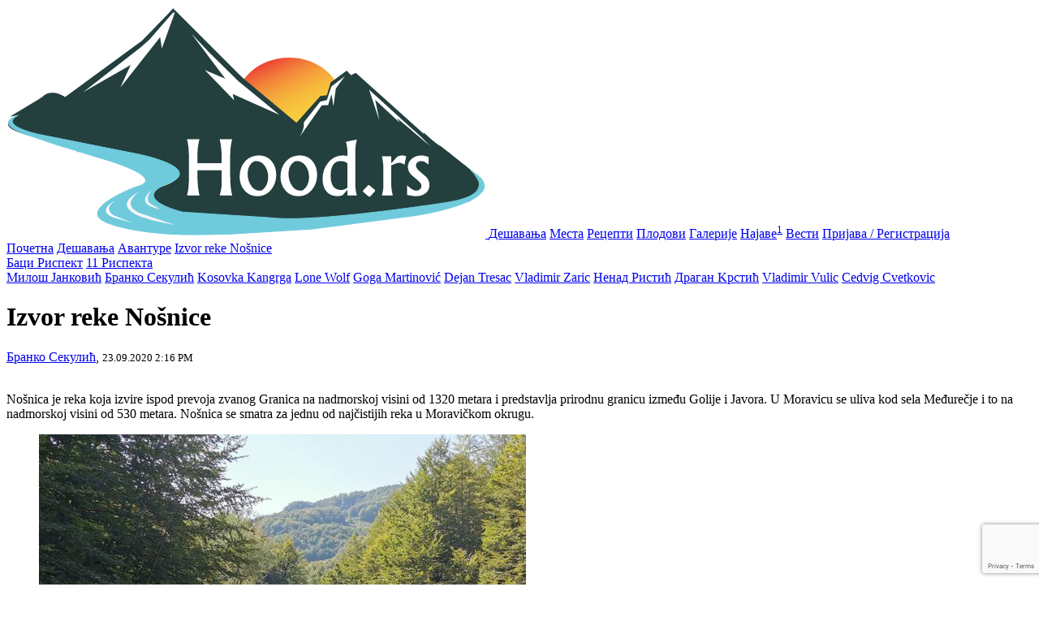

--- FILE ---
content_type: text/html; charset=utf-8
request_url: https://hood.rs/srb/action/124-izvor-reke-nosnice
body_size: 4651
content:
<!DOCTYPE html>
<html>
<head>
    
    <script async src="https://www.googletagmanager.com/gtag/js?id=UA-46630291-2"></script>
    <script>window.dataLayer=window.dataLayer||[];function gtag(){dataLayer.push(arguments);}gtag('js',new Date());gtag('config','UA-46630291-2');</script>


    <title>Hood.rs | Izvor reke Nošnice</title>

    <meta charset="utf-8" />
<meta name="viewport" content="width=device-width, initial-scale=1">

<link rel="manifest" href="/manifest.json" />
<meta name="theme-color" content="#000000"/>

<meta http-equiv="content-language" content="srb" />

    

    
        
        <link rel="alternate" href="/action/124-izvor-reke-nosnice" hreflang="sr" />
    

    
        
        <link rel="alternate" href="/en/action/124-izvor-reke-nosnice" hreflang="en" />
    


<meta name="keywords" content="Hood.rs, Hood, Природа, Здрав живот, Риспект, Риспект у Худу, Дешавања, Слике из Худа" />

<link rel="shortcut icon" href="/favicon.ico" type="image/x-icon" />

    <link rel="stylesheet" href="/stylesheets/style.css?version=0.2.8" />

    

    

    
    
</head>
<body>

    <nav class="nav">

    <a class="logo" href="/srb">
        <picture>
            <source type="image/svg+xml" srcset="/images/logo.svg">
            <img src="/images/logo.png" />
        </picture>
    </a>

    <a href="/srb/action/list">Дешавања</a>

    <a href="/srb/place/list">Места</a>

    <a href="/srb/recipe/list">Рецепти</a>
    <a href="/srb/food/list">Плодови</a>

    <a href="/srb/gallery/list">Галерије</a>

    
        <a href="/srb/announcement/list">Најаве<sup>1</sup></a>
    

    <a href="/srb/news/list" class="sub">Вести</a>
    
        <a href="/srb/signin" class="sub">Пријава / Регистрација</a>
    

    

    <i class="fa fa-bars"></i>
</nav>


    <div class="breadcrumbs">

        <a href="/srb"><i class="fa fa-home"></i> Почетна</a>
        <i class="fa fa-angle-double-right"></i>

        

        

        

        

        

        
            <a href="/srb/action/list">Дешавања</a>
            <i class="fa fa-angle-double-right"></i>

            

                
                    <a href="/srb/action/list/adventure">Авантуре</a>
                    <i class="fa fa-angle-double-right"></i>
                

                <a href="/srb/action/124-izvor-reke-nosnice">Izvor reke Nošnice</a>
            

        

        

        

    </div>


    <div class="container page">

        <div class="row">
            

            
                
                    <div class="respect right">
                        <a href="/srb/signin" class="button">Баци Риспект</a>
                        <a href="javascript:void(0)" class="j-respect-count">11 Риспекта </a>
                        
    <div class="j-respect-list hide">
        
            <a href="/srb/user/4/milosh-jankovic">Милош Јанковић</a>
        
            <a href="/srb/user/2/branko-sekulic">Бранко Секулић</a>
        
            <a href="/srb/user/222/kosovka-kangrga">Kosovka Kangrga</a>
        
            <a href="/srb/user/5/lone-wolf">Lone Wolf</a>
        
            <a href="/srb/user/96/goga-martinovic">Goga Martinović</a>
        
            <a href="/srb/user/10/dejan-tresac">Dejan Tresac</a>
        
            <a href="/srb/user/138/vladimir-zaric">Vladimir Zaric</a>
        
            <a href="/srb/user/183/nenad-ristic">Ненад Ристић</a>
        
            <a href="/srb/user/169/dragan-krstic">Драган Kрстић</a>
        
            <a href="/srb/user/165/vladimir-vulic">Vladimir Vulic</a>
        
            <a href="/srb/user/131/cedvig-cvetkovic">Cedvig Cvetkovic</a>
        
    </div>

                    </div>
                
            
        </div>

        <h1 class="center">Izvor reke Nošnice</h1>

        <div>
            <a href="/srb/user/2/branko-sekulic" class="underline">Бранко Секулић</a>, <small>23.09.2020 2:16 PM</small>
        </div>
        <br/>
        <div class="row content j-img-preview"><p class="">Nošnica je reka koja izvire ispod prevoja zvanog Granica na nadmorskoj visini od 1320 metara i predstavlja prirodnu granicu između Golije i Javora.&nbsp;U Moravicu se uliva kod sela Međurečje i to na nadmorskoj visini od 530 metara.&nbsp;Nošnica se smatra za jednu od najčistijih reka u Moravičkom okrugu.<br></p><div class="medium-insert-images medium-insert-images-grid"><figure class="">
    <img src="/img/resize/600x600/922817fd-c263-4a9d-90ed-896306a1f5e4.jpg" alt="" class="">
        
</figure><figure>
    <img src="/img/resize/600x600/766d0ab1-7647-46d4-9d9a-e7e589ef42a1.jpg" alt="">
        
</figure><figure class="">
    <img src="/img/resize/600x600/c03588a3-c923-4fee-884d-c3350bad4f77.jpg" alt="">
        
</figure><figure>
    <img src="/img/resize/600x600/2ff55299-94ae-4031-94e2-1051e8723781.jpg" alt="" class="">
        
</figure></div><p class="">Do izvora je najlakse doći iz sela Erčege - zaseok Novakovići, odakle se spušta u sam kanjon reke, i <a href="https://www.wikiloc.com/hiking-trails/novakovici-izvor-reke-nosnice-57147429">nastavlja se pešice uzvodno oko 2.5km</a> do vrela. Samo vrelo se nalazi na oko 1100m nadmorske visine (zvanican podatak 1320m) - gde u samom kanjonu iz kamena izbija nekoliko jakih vrela i reka dobija svoj pun oblik. Dalje uzvodno reka presušuje preko letnjih meseci, što je bio slučaj i ovoga puta, pa nismo nastavili da dalje sledimo tok. Nadam se da ćemo i to detaljno iztražiti nekom drugom prilikom.</p><div class="medium-insert-embeds">
	<figure>
		<div class="medium-insert-embed">
			<div style="left: 0; width: 100%; height: 0; position: relative; padding-bottom: 56.25%;"><iframe src="https://www.youtube.com/embed/4i02RVnJKx8?rel=0" style="border: 0; top: 0; left: 0; width: 100%; height: 100%; position: absolute;" allowfullscreen="" scrolling="no" allow="encrypted-media; accelerometer; gyroscope; picture-in-picture"></iframe></div>
		</div>
	</figure>
	
</div><div class="medium-insert-images medium-insert-images-grid"><figure>
    <img src="/img/resize/600x600/0ed05bb0-3089-4e7a-9b61-75495d0cfa33.jpg" alt="">
        
</figure><figure>
    <img src="/img/resize/600x600/09862d55-1b0b-4092-a973-3eaaa73012d1.jpg" alt="">
        
</figure><figure>
    <img src="/img/resize/600x600/1696e681-4a48-4048-bd37-7d6c67e0beb2.jpg" alt="">
        
</figure><figure>
    <img src="/img/resize/600x600/1441810f-54eb-4625-bb52-ab5ae5e747bc.jpg" alt="">
        
</figure><figure>
    <img src="/img/resize/600x600/700b254c-cc5e-496f-b5c2-1521c240f511.jpg" alt="">
        
</figure><figure>
    <img src="/img/resize/600x600/efacde3b-abb0-40e2-8216-7c0ab3656e00.jpg" alt="">
        
</figure><figure>
    <img src="/img/resize/600x600/ff43d976-50c9-4978-a47a-cf9a2f9a65f7.jpg" alt="">
        
</figure><figure>
    <img src="/img/resize/600x600/f287eeb6-e6b2-49a2-903d-6fa80748e974.jpg" alt="">
        
</figure><figure>
    <img src="/img/resize/600x600/fc7ccd1f-7342-4f05-bb38-8092d3394120.jpg" alt="">
        
</figure><figure>
    <img src="/img/resize/600x600/929071ce-c9e0-439b-8407-37f1ac08dd0e.jpg" alt="" class="">
        
</figure><figure>
    <img src="/img/resize/600x600/c903b457-25be-4e9f-b663-51a1842594cd.jpg" alt="">
        
</figure><figure>
    <img src="/img/resize/600x600/4f2279cb-7d18-4399-b9d0-171683ee7037.jpg" alt="">
        
</figure><figure>
    <img src="/img/resize/600x600/7eec41cc-2362-4077-a79e-22c3a4bb738f.jpg" alt="">
        
</figure><figure>
    <img src="/img/resize/600x600/1b3a9b5d-11ae-4afe-8905-ba5ea0d7f604.jpg" alt="">
        
</figure><figure>
    <img src="/img/resize/600x600/41e0814f-c7a0-4f3b-8a46-5fd2fd438b42.jpg" alt="">
        
</figure><figure>
    <img src="/img/resize/600x600/79412dcb-8c4a-4e4d-82d8-672615df05cd.jpg" alt="">
        
</figure><figure>
    <img src="/img/resize/600x600/7ecc1b96-8972-4a85-b7e8-38d4910a724f.jpg" alt="">
        
</figure><figure>
    <img src="/img/resize/600x600/717cc815-98a5-40fa-93dd-e282f9fccd3c.jpg" alt="">
        
</figure><figure>
    <img src="/img/resize/600x600/38b36924-a4b9-4adb-b93d-d9b2dde9eb0a.jpg" alt="">
        
</figure><figure>
    <img src="/img/resize/600x600/34dbb4b0-dae7-496e-9da2-f3d387ad01a1.jpg" alt="">
        
</figure></div><p class=""><br></p><p class=""><br></p><div class="medium-insert-embeds">
	<figure>
		<div class="medium-insert-embed">
			<div data-embed-code="&amp;lt;div class=&quot;iframely-embed&quot;&amp;gt;&amp;lt;div class=&quot;iframely-responsive&quot; style=&quot;padding-bottom: 52.3404%; padding-top: 120px;&quot;&amp;gt;&amp;lt;a href=&quot;https://www.wikiloc.com/hiking-trails/novakovici-izvor-reke-nosnice-57147429&quot; data-iframely-url=&quot;//cdn.iframe.ly/api/iframe?url=https%3A%2F%2Fwww.wikiloc.com%2Fhiking-trails%2Fnovakovici-izvor-reke-nosnice-57147429&amp;amp;amp;key=03832f870983ff284309d2f8162e39d6&quot;&amp;gt;&amp;lt;/a&amp;gt;&amp;lt;/div&amp;gt;&amp;lt;/div&amp;gt;&amp;lt;script async src=&quot;//cdn.iframe.ly/embed.js&quot; charset=&quot;utf-8&quot;&amp;gt;&amp;lt;/script&amp;gt;"><div class="iframely-embed"><div class="iframely-responsive" style="padding-bottom: 52.3404%; padding-top: 120px;"><a href="https://www.wikiloc.com/hiking-trails/novakovici-izvor-reke-nosnice-57147429" data-iframely-url="//cdn.iframe.ly/api/iframe?url=https%3A%2F%2Fwww.wikiloc.com%2Fhiking-trails%2Fnovakovici-izvor-reke-nosnice-57147429&amp;key=03832f870983ff284309d2f8162e39d6"></a></div></div><script async="" src="//cdn.iframe.ly/embed.js" charset="utf-8"></script></div>
		</div>
	<figcaption class="">Pešačka ruta od Novakovica do Vrela</figcaption></figure>
	
</div><p class=""><br></p></div>

        
        <div class="discussions">
    <h3>1 Коментар</h3>
    <div>
        
            <div id="comment-60">
                <div class="discussions-info">
                    <a href="/srb/user/4/milosh-jankovic" class="underline">Милош Јанковић</a>, <small>26.09.2020 5:06 PM</small>
                </div>
                <div class="discussions-content">
                    Свака част домаћине Банекс на гостопримству и одлично организованој акцији! Необично је инспиративно ићи ка извору и скакутати са камена на камен речице. Ипак мени је победа била шума Јавора и Голије и свежина ваздуха коју река собом носи. Свака част!
                </div>
            </div>
        
    </div>

    <form action="/srb/discussion/action/post" method="post">

        <textarea name="content" placeholder="Коментар"></textarea>

        <input type="hidden" name="objectId" value="124" />
        <input type="hidden" name="returnUrl" value="/srb/action/124-izvor-reke-nosnice" />
        <input type="hidden" name="_csrf" value="YSAiD3yb-hj0cvgyD7N_GgAqzZ6c0H6WQYxw" />
        <button type="submit">Пошаљи</button>
    </form>
</div>

    </div>

    <div class="modal j-gallery">
    <i class="fa fa-times"></i>        

    <a href="javascript:void(0)" class="modal-left">
        <i class="fa fa-angle-left"></i>
    </a>

    <a href="javascript:void(0)" class="modal-right">
        <i class="fa fa-angle-right"></i>
    </a>

    <div class="modal-img"></div>
</div>

    
    <div class="container footer row">
        <small class="left">Hood.rs са вама од 11.12.2013, 1442 Риспекта</small>
        <a href="https://www.youtube.com/channel/UCGejzaLFmWcb0sC0KBxTJoA/videos" class="right" target="_blank">&nbsp;&nbsp;<span class="fa fa-youtube-play"></span></a>
        <a href="/cdn-cgi/l/email-protection#7e0909091611111a0c0d3e19131f1712501d1113" class="right">Контакт</a>
    </div>


<script data-cfasync="false" src="/cdn-cgi/scripts/5c5dd728/cloudflare-static/email-decode.min.js"></script><script>
    var HD = HD || {};
    HD.subUpdated = true;
    HD.lang = 'srb';
    HD.csrf = 'YSAiD3yb-hj0cvgyD7N_GgAqzZ6c0H6WQYxw';
</script>

<div class="lang-holder">
    
        
        <a href="/srb/action/124-izvor-reke-nosnice" class="active">ср</a>
    
        
        <a href="/action/124-izvor-reke-nosnice">sr</a>
    
        
        <a href="/en/action/124-izvor-reke-nosnice">en</a>
    
</div>

<script src="/build/pbP1Lz%2FQTPUEoPgqsfg2mt5Hzvw0prvI4XoPk02mT6fL9fnfU2OuETVdIC0uz2IFjdTEamxO7R76%2Bvnjwkqo9MOYIIeDLUGY9CCaHA01vCXuGGRrkuHR7rgxYB%2BXS15J-0.2.8.js" async></script>
<script src="https://www.google.com/recaptcha/api.js?render=6LeSYNMZAAAAAH6BX3gP2MLGqSSlOrR33SazXosg"></script>
<script defer src="https://static.cloudflareinsights.com/beacon.min.js/vcd15cbe7772f49c399c6a5babf22c1241717689176015" integrity="sha512-ZpsOmlRQV6y907TI0dKBHq9Md29nnaEIPlkf84rnaERnq6zvWvPUqr2ft8M1aS28oN72PdrCzSjY4U6VaAw1EQ==" data-cf-beacon='{"version":"2024.11.0","token":"3118e70c58e449b8b745c0a9956a814d","r":1,"server_timing":{"name":{"cfCacheStatus":true,"cfEdge":true,"cfExtPri":true,"cfL4":true,"cfOrigin":true,"cfSpeedBrain":true},"location_startswith":null}}' crossorigin="anonymous"></script>
</body>
</html>


--- FILE ---
content_type: text/html; charset=utf-8
request_url: https://www.google.com/recaptcha/api2/anchor?ar=1&k=6LeSYNMZAAAAAH6BX3gP2MLGqSSlOrR33SazXosg&co=aHR0cHM6Ly9ob29kLnJzOjQ0Mw..&hl=en&v=cLm1zuaUXPLFw7nzKiQTH1dX&size=invisible&anchor-ms=20000&execute-ms=15000&cb=in744lru6rwq
body_size: 45142
content:
<!DOCTYPE HTML><html dir="ltr" lang="en"><head><meta http-equiv="Content-Type" content="text/html; charset=UTF-8">
<meta http-equiv="X-UA-Compatible" content="IE=edge">
<title>reCAPTCHA</title>
<style type="text/css">
/* cyrillic-ext */
@font-face {
  font-family: 'Roboto';
  font-style: normal;
  font-weight: 400;
  src: url(//fonts.gstatic.com/s/roboto/v18/KFOmCnqEu92Fr1Mu72xKKTU1Kvnz.woff2) format('woff2');
  unicode-range: U+0460-052F, U+1C80-1C8A, U+20B4, U+2DE0-2DFF, U+A640-A69F, U+FE2E-FE2F;
}
/* cyrillic */
@font-face {
  font-family: 'Roboto';
  font-style: normal;
  font-weight: 400;
  src: url(//fonts.gstatic.com/s/roboto/v18/KFOmCnqEu92Fr1Mu5mxKKTU1Kvnz.woff2) format('woff2');
  unicode-range: U+0301, U+0400-045F, U+0490-0491, U+04B0-04B1, U+2116;
}
/* greek-ext */
@font-face {
  font-family: 'Roboto';
  font-style: normal;
  font-weight: 400;
  src: url(//fonts.gstatic.com/s/roboto/v18/KFOmCnqEu92Fr1Mu7mxKKTU1Kvnz.woff2) format('woff2');
  unicode-range: U+1F00-1FFF;
}
/* greek */
@font-face {
  font-family: 'Roboto';
  font-style: normal;
  font-weight: 400;
  src: url(//fonts.gstatic.com/s/roboto/v18/KFOmCnqEu92Fr1Mu4WxKKTU1Kvnz.woff2) format('woff2');
  unicode-range: U+0370-0377, U+037A-037F, U+0384-038A, U+038C, U+038E-03A1, U+03A3-03FF;
}
/* vietnamese */
@font-face {
  font-family: 'Roboto';
  font-style: normal;
  font-weight: 400;
  src: url(//fonts.gstatic.com/s/roboto/v18/KFOmCnqEu92Fr1Mu7WxKKTU1Kvnz.woff2) format('woff2');
  unicode-range: U+0102-0103, U+0110-0111, U+0128-0129, U+0168-0169, U+01A0-01A1, U+01AF-01B0, U+0300-0301, U+0303-0304, U+0308-0309, U+0323, U+0329, U+1EA0-1EF9, U+20AB;
}
/* latin-ext */
@font-face {
  font-family: 'Roboto';
  font-style: normal;
  font-weight: 400;
  src: url(//fonts.gstatic.com/s/roboto/v18/KFOmCnqEu92Fr1Mu7GxKKTU1Kvnz.woff2) format('woff2');
  unicode-range: U+0100-02BA, U+02BD-02C5, U+02C7-02CC, U+02CE-02D7, U+02DD-02FF, U+0304, U+0308, U+0329, U+1D00-1DBF, U+1E00-1E9F, U+1EF2-1EFF, U+2020, U+20A0-20AB, U+20AD-20C0, U+2113, U+2C60-2C7F, U+A720-A7FF;
}
/* latin */
@font-face {
  font-family: 'Roboto';
  font-style: normal;
  font-weight: 400;
  src: url(//fonts.gstatic.com/s/roboto/v18/KFOmCnqEu92Fr1Mu4mxKKTU1Kg.woff2) format('woff2');
  unicode-range: U+0000-00FF, U+0131, U+0152-0153, U+02BB-02BC, U+02C6, U+02DA, U+02DC, U+0304, U+0308, U+0329, U+2000-206F, U+20AC, U+2122, U+2191, U+2193, U+2212, U+2215, U+FEFF, U+FFFD;
}
/* cyrillic-ext */
@font-face {
  font-family: 'Roboto';
  font-style: normal;
  font-weight: 500;
  src: url(//fonts.gstatic.com/s/roboto/v18/KFOlCnqEu92Fr1MmEU9fCRc4AMP6lbBP.woff2) format('woff2');
  unicode-range: U+0460-052F, U+1C80-1C8A, U+20B4, U+2DE0-2DFF, U+A640-A69F, U+FE2E-FE2F;
}
/* cyrillic */
@font-face {
  font-family: 'Roboto';
  font-style: normal;
  font-weight: 500;
  src: url(//fonts.gstatic.com/s/roboto/v18/KFOlCnqEu92Fr1MmEU9fABc4AMP6lbBP.woff2) format('woff2');
  unicode-range: U+0301, U+0400-045F, U+0490-0491, U+04B0-04B1, U+2116;
}
/* greek-ext */
@font-face {
  font-family: 'Roboto';
  font-style: normal;
  font-weight: 500;
  src: url(//fonts.gstatic.com/s/roboto/v18/KFOlCnqEu92Fr1MmEU9fCBc4AMP6lbBP.woff2) format('woff2');
  unicode-range: U+1F00-1FFF;
}
/* greek */
@font-face {
  font-family: 'Roboto';
  font-style: normal;
  font-weight: 500;
  src: url(//fonts.gstatic.com/s/roboto/v18/KFOlCnqEu92Fr1MmEU9fBxc4AMP6lbBP.woff2) format('woff2');
  unicode-range: U+0370-0377, U+037A-037F, U+0384-038A, U+038C, U+038E-03A1, U+03A3-03FF;
}
/* vietnamese */
@font-face {
  font-family: 'Roboto';
  font-style: normal;
  font-weight: 500;
  src: url(//fonts.gstatic.com/s/roboto/v18/KFOlCnqEu92Fr1MmEU9fCxc4AMP6lbBP.woff2) format('woff2');
  unicode-range: U+0102-0103, U+0110-0111, U+0128-0129, U+0168-0169, U+01A0-01A1, U+01AF-01B0, U+0300-0301, U+0303-0304, U+0308-0309, U+0323, U+0329, U+1EA0-1EF9, U+20AB;
}
/* latin-ext */
@font-face {
  font-family: 'Roboto';
  font-style: normal;
  font-weight: 500;
  src: url(//fonts.gstatic.com/s/roboto/v18/KFOlCnqEu92Fr1MmEU9fChc4AMP6lbBP.woff2) format('woff2');
  unicode-range: U+0100-02BA, U+02BD-02C5, U+02C7-02CC, U+02CE-02D7, U+02DD-02FF, U+0304, U+0308, U+0329, U+1D00-1DBF, U+1E00-1E9F, U+1EF2-1EFF, U+2020, U+20A0-20AB, U+20AD-20C0, U+2113, U+2C60-2C7F, U+A720-A7FF;
}
/* latin */
@font-face {
  font-family: 'Roboto';
  font-style: normal;
  font-weight: 500;
  src: url(//fonts.gstatic.com/s/roboto/v18/KFOlCnqEu92Fr1MmEU9fBBc4AMP6lQ.woff2) format('woff2');
  unicode-range: U+0000-00FF, U+0131, U+0152-0153, U+02BB-02BC, U+02C6, U+02DA, U+02DC, U+0304, U+0308, U+0329, U+2000-206F, U+20AC, U+2122, U+2191, U+2193, U+2212, U+2215, U+FEFF, U+FFFD;
}
/* cyrillic-ext */
@font-face {
  font-family: 'Roboto';
  font-style: normal;
  font-weight: 900;
  src: url(//fonts.gstatic.com/s/roboto/v18/KFOlCnqEu92Fr1MmYUtfCRc4AMP6lbBP.woff2) format('woff2');
  unicode-range: U+0460-052F, U+1C80-1C8A, U+20B4, U+2DE0-2DFF, U+A640-A69F, U+FE2E-FE2F;
}
/* cyrillic */
@font-face {
  font-family: 'Roboto';
  font-style: normal;
  font-weight: 900;
  src: url(//fonts.gstatic.com/s/roboto/v18/KFOlCnqEu92Fr1MmYUtfABc4AMP6lbBP.woff2) format('woff2');
  unicode-range: U+0301, U+0400-045F, U+0490-0491, U+04B0-04B1, U+2116;
}
/* greek-ext */
@font-face {
  font-family: 'Roboto';
  font-style: normal;
  font-weight: 900;
  src: url(//fonts.gstatic.com/s/roboto/v18/KFOlCnqEu92Fr1MmYUtfCBc4AMP6lbBP.woff2) format('woff2');
  unicode-range: U+1F00-1FFF;
}
/* greek */
@font-face {
  font-family: 'Roboto';
  font-style: normal;
  font-weight: 900;
  src: url(//fonts.gstatic.com/s/roboto/v18/KFOlCnqEu92Fr1MmYUtfBxc4AMP6lbBP.woff2) format('woff2');
  unicode-range: U+0370-0377, U+037A-037F, U+0384-038A, U+038C, U+038E-03A1, U+03A3-03FF;
}
/* vietnamese */
@font-face {
  font-family: 'Roboto';
  font-style: normal;
  font-weight: 900;
  src: url(//fonts.gstatic.com/s/roboto/v18/KFOlCnqEu92Fr1MmYUtfCxc4AMP6lbBP.woff2) format('woff2');
  unicode-range: U+0102-0103, U+0110-0111, U+0128-0129, U+0168-0169, U+01A0-01A1, U+01AF-01B0, U+0300-0301, U+0303-0304, U+0308-0309, U+0323, U+0329, U+1EA0-1EF9, U+20AB;
}
/* latin-ext */
@font-face {
  font-family: 'Roboto';
  font-style: normal;
  font-weight: 900;
  src: url(//fonts.gstatic.com/s/roboto/v18/KFOlCnqEu92Fr1MmYUtfChc4AMP6lbBP.woff2) format('woff2');
  unicode-range: U+0100-02BA, U+02BD-02C5, U+02C7-02CC, U+02CE-02D7, U+02DD-02FF, U+0304, U+0308, U+0329, U+1D00-1DBF, U+1E00-1E9F, U+1EF2-1EFF, U+2020, U+20A0-20AB, U+20AD-20C0, U+2113, U+2C60-2C7F, U+A720-A7FF;
}
/* latin */
@font-face {
  font-family: 'Roboto';
  font-style: normal;
  font-weight: 900;
  src: url(//fonts.gstatic.com/s/roboto/v18/KFOlCnqEu92Fr1MmYUtfBBc4AMP6lQ.woff2) format('woff2');
  unicode-range: U+0000-00FF, U+0131, U+0152-0153, U+02BB-02BC, U+02C6, U+02DA, U+02DC, U+0304, U+0308, U+0329, U+2000-206F, U+20AC, U+2122, U+2191, U+2193, U+2212, U+2215, U+FEFF, U+FFFD;
}

</style>
<link rel="stylesheet" type="text/css" href="https://www.gstatic.com/recaptcha/releases/cLm1zuaUXPLFw7nzKiQTH1dX/styles__ltr.css">
<script nonce="mEG0ER7SiuWVTSNvTIiOiA" type="text/javascript">window['__recaptcha_api'] = 'https://www.google.com/recaptcha/api2/';</script>
<script type="text/javascript" src="https://www.gstatic.com/recaptcha/releases/cLm1zuaUXPLFw7nzKiQTH1dX/recaptcha__en.js" nonce="mEG0ER7SiuWVTSNvTIiOiA">
      
    </script></head>
<body><div id="rc-anchor-alert" class="rc-anchor-alert"></div>
<input type="hidden" id="recaptcha-token" value="[base64]">
<script type="text/javascript" nonce="mEG0ER7SiuWVTSNvTIiOiA">
      recaptcha.anchor.Main.init("[\x22ainput\x22,[\x22bgdata\x22,\x22\x22,\[base64]/[base64]/[base64]/[base64]/[base64]/[base64]/[base64]\\u003d\\u003d\x22,\[base64]\x22,\[base64]/aEnCo8OtDk7ColJXwrETwqN4w5J1Fhc+w4TDksKgQgzDlgw+wpLCvA19asKqw6bCiMKgw6h/[base64]/CjMKdwrgQwpTCqWHChjxRQWtMSm7DkUnDn8O+R8OAw5jCiMKgwrXCssOswoV7aXYLMisRWHcIc8OEwoHCtx/DnVsHwql7w4bDkcKxw6AWw4PCm8KReQUhw5gBUcKfQCzDt8OlGMK7VwlSw7jDvybDr8KuQHMrEcOqwqjDlxU2wpzDpMOxw6FWw7jCtDpVCcK9b8OtAmLDqMK8RUR/wrkGcMO6K1vDtENewqMzwoknwpFWZwLCrjjCsWHDtSrDuFHDgcODBTdreBw8wrvDvl4ew6DCkMOiw4QNwo3DgcOxYEoPw6xwwrVsbsKRKlrCml3DusKDdE9CIEzDksK3dAjCrnstw7s5w6oWHBE/A07CpMKpT1PCrcK1bcKldcO1wpVpacKOdmIDw4HDlVrDjgwIw4UPRSNiw6tjwrbDsk/DmRI4FEVLw7vDu8KDw6Abwoc2F8K0wqMvwrXCk8O2w7vDoAbDgsOIw6LCtFICFBXCrcOSw55TbMO7w4dTw7PCsRZOw7VdQUd/OMOOwrVLwoDCm8K0w4puSsKPOcObT8KTInxlw7QXw4/CscO7w6vCoXvCtFxoQloow4rCrSUJw692J8KbwqBBdsOIOTxKeFAPUsKgwqrCsCEVKMKqwqZjSsOqK8KAwoDDpEEyw5/ClsK3wpNgw7cLRcOHwrTCpxTCjcKvwoPDisOeY8KcTifDjA7DmRbDo8K+wrLCksOXw4ZOwo8ew5/[base64]/[base64]/DnUx/[base64]/Dr8O1P8OmwrTDsiTCmcKGa23CoWdXw51+wqF7wqlzW8O3KG0iaz4yw7gMBCXDncKmbcOiw7/DgsK/wpF+Cw3DvmLDmXVTUC7CvMOhGMKiwo0yeMKNH8KmbcKjwrArfCYTWz3Cg8Kzw6QcwoPCs8KowowXwpN1w6pVPMKCwpAnX8KNwpMjG2PCrh9OcW7Cs2rCqB8Ew5PCuwjDhMK6wo/CgTc+V8KrEk8Ub8Omd8OPwqXDrMOhw6AAw6DCiMOrdgnDukVfw4bDp056c8KawqtHwqjCkQfChB55UiZpw4LDv8Kdw7sswoF5w4/[base64]/Dr8KrP8Orwo3DncKicsOMD8Kkw60tJWEPw6nDiGXCmMKQw7jCjR3CgnrDhwVCw6/[base64]/w7bCmnc8JcOww5wMwqvCqsK8wqghwpxAMVtIU8Otw68/wqgGcA7DgnzDl8OJFTXCj8OmwqDCqTLDpgxaYhkCG2zCpmLCk8OrVWpHwq/[base64]/CvMO+w515wr01JRMRw7bDrMKWD8KEVDzDpcO6w5XCicKnw5PDh8Kvwr7CvCHDm8OLwoAjwrnDlMKBNSPCjTVXKcO/w4vDvMKIw5gkw7o+W8K/[base64]/[base64]/wrZJw6fCtE3CnMKjMsKRwoPCv0LDvn7CjsKDf2Zlw6MFNwbCkFTDhBbCj8OrFzZlw4DDu2PDq8OHwqbDqsKWLRUEdcOawozCpCzDt8KDDmdew6UNwoLDnlvDiQp7BsOFw5fCrcOtHG/DnsKAaDHDtMKJYyDCo8OLZXjChkMWIcK3SMOrwozCjsKewrTCl1bDhcKpwo5VfcOZwpRpwp3DkF7DrA3Dn8ONRjjClD3Dl8ORPkTDhsOGw5vCnF58GMO+Uw/DqMKoGsOgUMO2wowGw4Rqw7rCicKzwoPDlMKMwqYswrzCr8ObwonDs1HDpFFFKARuNC1Yw61JIcOmwqFkwq3DgnELJVrCpnwnw58RwrRNw4rDm23CpWoZw6/CglM9wp/[base64]/CgsOkTMKbVBjDk3UTw4N9wrbCgMO+MGB/w53CncKpPzfCgsKrw6zClDPCl8KxwqFVLsKUw4pvRQ7DjMKEwqHDijfCvyzDs8OoWSbCrsOQQV3CuMKzw5Jkwq/CqwNjwpXCkXDDsGDDmcO9w7DDp1o9wrXCvsK4w7HDl33CvcK3w5PDtMOUecONPyY9IcOoYGNwK1wJw7paw43DnhHCt3jDmsOzN1vDozLCusObCcKFwrDCpsOyw7Muw47DpVrCjE0qbkk/w6TCjjjDqsOkwpPCmsK+cMOWw5tOOwpiw4IzBlUAUzNtIcOLJT3DgMKPZCwkwpUfw7/DnsKLScOjcWXCkCV/w7wRAXDCrVsSWMOPwrDClGnCiXpGW8OoUlJxwpXDr1MMw4ZpQ8K8wr/CocOLJMOZwp/Dh1LDv2Vdw6RowpTClMO1wrJvLcKyw4zDk8KnwpcvAMKNbMO6DXnCgTjCosKkw5RsD8O6OcK2w40LNMKfw7TCgnxzw4TDrH3CnA4QTnxewrIvOcKMw7PCuwnDnMKMwoLCj1QoDcKAWsKhHS3CpxPCpUM/CD/[base64]/CsWfDtcO6wq0gw77Dt8Ogw6FmOzglcMOYw7HDii7DhmbCvMOpGMKFwo7Cu0fCusK9PMK/w4IWPBMnfMONw7RTNAnDrMOjEcKFw5nDvncWeSDCtAoSwqNFw7nDjDnCgH43wqTDn8Kyw6o4wrPCmUoKIMO/[base64]/CoX3Cu8K0wpjDs8KMwpzDpMOAwoPCnULClzoMLnTCnHdUwpTDkcKzJTpsMAAtw6fCscOJw4BvXMO2WsOwNWEew5PDjMORwoLCs8K6QDjCpsKvw4Jsw6LCqhgxLcOEw6dzWSXDmMOAKMOSNHrCrmM9akJnZsOWQMKKwqIaVcO9wp/[base64]/CqMKqZsKLwpp5w7bDkE7CukfCuMK7GinCvsONcMKZw5nDjF5sJy7Cs8OUYX7Cjndiw6zDtsK3VEHDk8OswqolwoUFEcKQLMKiWXTCgXzClhkEw5pBPU7CosKRw5fCkMOsw6LCpsOSw7Ayw7xcwpvDpcKGwqXCq8Kswqx3w63DhjDCu3ZSw6/DmMKVwq7Dv8OJwonDtMKJKVTDj8KHYR1VMMOxNcO/Gg/CqcOWw7xjw4DDpsOqwoHDnD9nZMK1LsKuwrTCgsKDPS7CvR9Fw7XDksKUwpHDrMKLwqQIw5s/wprDkMKWw5fDksKZKsKqWzTClcKlUsOQTlrChMOjVEbCvMO9a1LClsKQZsODSsOBwpUHw7ckwpBqwqzDqizCmsOQTsKCw5jDkjLDrx0VIg3CqH8QLVHDpDTCtmzDrRXDvsKMw6srw77CgMOawqAKw5gnQFYmwpRvNsOQbsOOG8KLwpYkw40ww7rCsTfDlcKpacO/w6/DpsOFw7E/GWjCvR7DvMOrwpbCrnoEUjdFw5BMJcK7w4FKScOUwoxMwpl3X8OCMAodwobDtMKYDcKjw4tPez7CswDCoTLCk10icxnChUrDpMO7Mno8w787wrDCv1sqdCICS8KZKyfCnsOdesOuw5JyV8OLwoklwr3DlcOYw4I7w7k7w7YyI8K0w64CLGPDsg1qwox4w5/Cm8ODfzcpS8OXMw7Dl37CvSJmTx9Gwps9wqbCvBnDhiLDnAd7wq/CnT7DlWxgw4gQwrPDhHTDlMKyw69kElA7bMKEw6/CicKVw43DssOSw4LCiHkdKcOBw6R/[base64]/wq7DgsO/f2VLwqjDgBQwUCdwTcKqw4AJT8O7wrHCm3LDoBV4LMO0RUTCgcOsw4nDjcKXwqPDuUMEehlwXCRkEMKJw7ZdSW3DksKYBcKiYTrClT3CvD7CgsO5w53CqjXDn8OHwr3CiMOOHcOOMcOEa1bCpU41Y8K2w6LDo8KAwr/DqsKuw5F9w75xw7PDrcKRTsKawo3CswrCp8KgV3nDhMO2wpZMPzjCjsKPAMOVIcKyw5PCocKjYDbDpXLCocKYw7EHw41zw4lcQVlhADhxwrzCsEXDrUFGViwKw6g2eBINL8OjNVN/w6kmMhEAw6wJWsKeVsKmZTXDhE/DkcKSw63Dm2zCk8ONDT8GHDbCkcKYw7zDgsK3TcKNC8OWw6jCtW/[base64]/Dl8KgUsOFwpHCl3BQV3ReYSnCp8Otw5RkPMOJFBxIw4/Cr2TDpjLDhF8dNcKew5kHAMKhwo81w7XDr8OyMT/[base64]/DrMOpG1vDs8Kaw6cLw4obw7vCssOGMFXCjcK/IcOOw6DCosKXwqomwrQRLQvDvMOHWWzDmErCtmoYfRhfdcOLw5PChmRlFU/[base64]/ZcOYVsKNLwQ1EsO0V8ObWQ4/cmcUwp5uw6fCkX4fVsO8W0kIwrt4CVvCpx/Dp8O0wqgPwqXCvMK0wqHDi33DoWYowpwuesKtw4FNw7HDv8O/FsKGwqDCm2Efw6kMJ8Kvw54hemcIw6/DocObCcODw5w/SyLCm8OHNsK2w5jCqcOiw4R4TMOjwrHCucKEX8K8WUbDgsOawqfCghLDkRLDo8KCwoHDpcO7WcO6wo3CgcKPc2bCrj3DgynDo8KvwqIYw4PDpxY4wpZzwoJUHcKkwrHCrQHDk8KPOcKaEgVADsK6GQ/CusOsKT1lC8K5N8Kfw6dZwo7CnT5nAMKdwocJdQHDjMOww6vDlsKUw6tlw6LCuWkpAcKVw7BuWxbDssKdTcKHwrLCr8K+PcOGMsKWw6tpUzBvwpbDsQg5SsO8wqzCnSAYZ8KRwrFswpU5ADIjwr5zMhsXwqNxwp46UR5Pwp/DocOzwq8pwqZ0FijDtsOEZCrDmsKRcsOCwrLDmnIhYMKkw6ljw5wUw4ZIwpEADG3DsSrCj8KXF8OBw54+VcKrwrLCrMOrwrMNwoIOVSI2wrfDocOeIDVZCi/[base64]/ClGDDoFcdcMKDw5LCl8KFw4bDhMOOw5XClcKacsKjwpvClknDpDPCrcONCMOpKcORGiVDw4PDoDHDhsOvEMOFTMKRLisqH8ODRMO0WTjDkh4HZcK4w6/DksOWw5TCk1YowroGw5Enw6N9wrzCtjDDnhUtw6nDiiPCp8O6Y1YGw7tHw7ozw7MIAcKEw6guOcKTwpHCncKXdsKPXwtTw4HCusKbEhxRJFPDvcKzw47Con7DiFjCmcKBITrDt8Oqw7XDrCYFdcOuwowNSjc9RcO4w5vDrTLDsVE1wpFJIsKgRzxRwo/DvcOXb1luRyLDhMK/P13CiQPCqMKeUMOad3kXwrtaVMKkwpjCsXVCGsOjNcKNFk7Du8OXwpBxw5XDrnzDoMK8woQyWAtAw6rDhsK0wo9vw7R1EsKKTydNwpPDh8KMGmzDtzDCkzZAQcOrw7dfD8OATXprw7nDjAV0YMKDTsOKwp/DocOGNcKewprDhkbCjsOtJEpXWTk1DW7Dt3nDi8KhEMKzJsOBS3zCrk51TiwIMMOjw5gOw6zDiAoHKG5HJMKFwrh6QGdbFSJ7w49zwossNXlYCcO3w45TwropRntkDFlQN0TDqsO+GUQgwpzChsKUL8K9KFvDoAfCqg9CSQLCusKnXMKKdcKEwqDDkUbDqyZ/w7/DmRHCvcKHwoERe8O8w7Nnwok5w6bDrsOPwq3Dp8KGI8OiKy1SAsKfBicnd8K+w5bDrB7CrcOGwrHCvMOJJzrClixrVsKlKTLCksOcP8OIc0vCusOwBsO5BsKYwrbDjwUFw5o6wpvDlsOjwqpYTj/[base64]/CocOdwqVSbMKrw5LDn2cqOhvCvXw0w5c/[base64]/DhAB5w67Ck8KiwoAVw4vCvRrDnsODwojCosKfwqocOTPCp0hYZ8O4U8KOV8KkBsOYeMKkw7ZsBiXDksKMTMKFWgVnUMKXw7ouwr7CkcKowoZmw5HDnsOlw6rDtBNxT2RVRzwPL2rDmsOdw7bCmMOeUxxxIBnCssKYBC5xw6hMSEhZw6UqcTULHsKDw4/DsVMRU8K1Y8OTVcOlw4lxw6HDsx1xw4TDt8OhXMKJB8K9IMObwogAbyHCgm3CkMKTcsOtFz3Ci1EGIgx7wrQSwrfCi8K5wrggecKUw6Ygw63CtAAWwrrDsjHCpMOxIxwdwoRVD1hpw6zCpk3DqMKtecK8aSsSWsOfwovCnR/Co8KfVMKXwrPCm1zDvQglIsKwB1PCiMKuw5o8wofDilTDpQBXw4J/VgrDhMKOAMOiw6rDvStVHyR4R8KJZ8K1KSLCrcOqNcKww6cRdMK8wol/RMKNwr0OWHnDhsO5w5fCtMOAw5UjXytSwofDin4QTHDCmw8qwpgxwqPCv28hwqNzB3xAwqRnwpjDqsOjw67DoRU1wrJiL8OTw6N6HMOxwrjCj8KsOsKSw7oUC1Euw63CpcOZWz3CnMK0w4hcwr3DrAI0wrAPTcKnwrPDv8KPPsKeFh/Cugslf23CkcKNI0/Dq3PCoMKLwo/DqMOvw7w/VBLCnHTDung7wrpqYcKPD8KvOxrCrMOgwp4bw7VAeE/DsHvChcKASCRKJF96OgLCssK5wqIfw6LCoMOKwooBLwcXbBsabsKmFsOgw4UqKsOOwr1LwqNDw4/CmjTDkC3DkcK7HG0Kw7/CgxFgw4DDssKVw7I6w49TB8Kmwr0qCMKrw5sUw4jClcO1RsKSw6jCgMOIRcK9L8KlVsOyASrCugzDoD8Sw6TCpDAFFUXCu8KVJMO1w4BNwogyTsOXwr/Di8KwXxPChAImw6jDozjCgVAmw7IHwqXDkUl9MAAhwoLDgH9+w4HDkcKow7BRwqUTw7jDgMKGcg9iPxTDvCxZHMOSe8KgYWrDj8O0Ukklw7/ChcOhwqrCr1/Dk8OaV05Jw5JZw4bDvRfCrsOsw4DDvcK7wrjDq8OowrlwU8OOXmtgwp4+Dnpyw5sKwpvCjsO/w4dBI8K3dsO6IsKWDEnCiWzDjh04wpfDrMOsZjk5Yn/DuwQVDWHCoMKob2jDgCfDtFHCmnYBw6RGdmzCpsKySsOew7HCtMKLwobChhAFd8KbVyXCssKjw4vCjgfCvCzCsMO9a8OBQ8Kiw7p7wqvDqyNkOytxwrxew493DjEme2l4w4JIw4R+w4/[base64]/w6/Dp8Kawr7CpMKKbcK8UERhXyBJwrAFwpQxw5Yrw5XCnCbDvQrCpSJZwpzDvUkZwplTQ04Aw53Dix7Cq8KrVhAOOhfDoTDDqsKmDw/[base64]/[base64]/Mj7CusKuAlwowpHDoMK2BgEWAMOgwrPCoQ7DgcOnA3AawpnCmcK4HcOIXEzDhsO/w6PDm8K1wrTDvz1Yw4c8dix/[base64]/CgMOJOUwmw7MoIF7CjsORw6/DgcKILw0gw7p4w5zDrUUNw5pvbhnCkwxAwpzDqWvDtjfDjcKEeDnDi8KCwq7DusKfw4wIHCUJw7YWS8OJbcOaNHzCkcKVwpLCgsOnFcOLwr0CI8OKwoTCpcKrw4RPCMKPA8KSUgbCo8OhwpQIwrJ3wofDq17CksOBw43CoSnDvMKuw5/Dn8KeOMKgTFROwq/CphE/acKzwp/DksKMw6XCr8KCC8Kkw5/Dn8KnMMOlwrDCs8K2wrzDqUBJBksJw4bCvBrDj1YFw4A+HzNxwqgDdMO9wrI8wo/DiMK/OsKlGkh7SGTCucO6KwdHfsKrwqd0C8Oyw4bDm1oUacKoF8Oew7/[base64]/ChS3Co8K+w7l6VXx2M8OWwpnDn0DDmMKBATLDpGQ+wofCnMOMwoYCwp7DssOjwqDCiTjDiXQcf1vCjSMPJMKld8O1w584UsKiSMOAWWIIw6/[base64]/CosKRwp3Di1JPYMKKZx7Dk3TDrlLCkh/CpEzClMKSw7LDsFFKwowXfcOZwrfCvDPCtMOib8Kfw7rDmypgTWrDlMKGw6jChmhXEhTDt8OSXMKmwq8pwpzDtMKvAAnCmVnDliXCicKKwqHDpVphfcOgEsOMW8KDwoVVwoTCgybDo8Orw4w7L8KsbcKvRsK/ecKyw4Zyw6F2wr9WAMOAwpvCk8Kkw7pQwrXDiMO4w6ZMw48twr0lw4fDtFxRw5khw6XDs8KXwrbCtTfCjWPCkRfDkTXCrsOSwpvDuMKuwoxMAXcgH25gUzDCqy7Du8Ocw4HDnsKoZMKvw5lCNgPCkGcwbwjDnUxiTMO+L8KBCjfCnljDtA/ClV7DixzCvMOzMnlJw5/DhcOdBGPChcKjZcKCwpNSwrbDu8OKwozCtsOQw53CtsOaSMKVSnDDncKaTm9Cw4zDqR3CosOzIMK5wqxKwq7Cq8O+w7g/wo/Ch20TY8Oxw50TFH4+TDooSXIXa8Ocw5x+fgTDonHCjgslEljCmcO9w7d0S3Ffwo4LXV9RcBdxw4Ahw44EwqYdwqDDvyvDiEvDsTnDvTnDvGBJPhczV1bCuTh8McKmwpnDgz/[base64]/[base64]/NkrDgk5fB8OdVsKowoXDs8KsSiZBZMOzMQIoWMKVw4XDjHp5wodwJzbCvHgtK2/ClMKJw4/DmMKmKzLCrkxMIzjCjFbDgcKmDA3CnXMDw77Cs8KQw4fCvT/CsxBzw7bCgsO+w7w9wqDCtsKgXcOMPcOcw7fCjcOBSm4LNmrCucO8HcO8wqItKcOzOGHDuMKiLsKDLxXDkWbCnsOBw57CuW/CjMK3PsOyw6fCkxkUC27Cii4uwprCqMKGfcKcUMKXGsK7w6/Dt33Cj8OowrjCt8OuHm1/wpLChMOMwqnDjSsgQMOLwrHCkBJTwozDncKZwqfDhcKywrHDvMOhM8Oawq3Com/DrW3DuikJwpN5wpnCvlwNw4jDj8OJw4vDmBZRMyhmHMObRMKiD8OmEcKLcyx+wotyw7IWwoRvA3HDiQ4EJcKMN8K3w4wwwo/DmMKzelDCm0slw7k7w5zDhU1ow4c8wq1ENhrDimJHe194w47ChsOKEMKUbHLDpMKHw4VFw5TDpcKbNsK/woQlw6A1MzEiwph+TgzCqDXCvhXClkHDsSfDs0hlw6bCiBfDtcKbw7jCvSfDqcOXVwh/wpNUw5cqwrDCncO7WwJCwpgRwqxab8OWccOvQsOPfWptFMKVbzDDicO5U8Kybjl4wpLCk8K1w7nCoMKpR2Vfw7pNHkPDjWnDt8OILsK3wq/DnBfDkMOIw6tIw7QZwr5qwqVJw7PDkTN4w5o0Yj57woPCs8Khw6HCosK6wpDDhsOawoQWWnoIFcKJw605XkdSMjdVK3LDh8KiwpUzIcKZw6YTQ8K0V1TCkzTDr8KVwpzCo1AYw6DCsz9lGsKMw4/DuXQLIMOsR1nDtcKVw7zDicK4b8OZZ8OxwrzClwXCtHtSFi/DhMOhCcKIwpnCkEjCmMKbw5Aew6PCuk/Co2zCqcOxc8OAw7Y4YMOsw4PDpsOUw4JzwoPDi0/CjCZBSxUzOGU3ZcORUFfDkyPDtMOgwq7DhsOhw4d8w63CvQhTwohkwpTDusOGZDUxOcKJWsOeH8O2w6DDjcKYw4bCunzDlQVWG8OxPsK7a8KQNcOfw4rDg1UwwoDCi2xFwrkpw7EqwoTDkcKawpDDkErCimfChcOcKxfDoS/CtsOhBlJfw6dKw7HDvMOJw4R2EBfCrsObBG8oEExmF8Ksw6hwwqE/HSxjwrRHwp3CrcObwoXDtcOdwr9GXcKEw4RXw4/DjcO2w5tWdMOdRyrDkMOowolMKcKbw5rCn8OUb8KAw4F4w6xxw71uwpzCn8Kew4Mkw5bCrFDDkGAPw7bDo1nCpzI8TjfCqCLDkMKQwpLDqnPCnsKOw57DuG7DkMO9YMOPw53CicOzSjxMwqnDvsOhcEjDhH1cw5DDuQFbw7MNKirDrCIgw58oOj/CoD/DoGXCgF9NGAIZGMOiwo5XLMOSThzDu8O2w47Dp8OtaMOaX8KrwoHCmSrDo8OKRFAiw5zCrCbDtsKET8OJQcOKw73DmsOdNMKOw4HCu8ObYcOvw43CssKLwqzCn8ORRgRyw7/DqCPCqsKUw6xbMsKsw6MSXMOyAMO7OBLCtcOwPMO6csOtwr4bWMKEwrfCm2lewrw5AhcRUsOpTRTCp0ZOM8OZQMOOw4TDiAXCuxHDlUkew73CtEcUwoXCuyBSHjXDv8KUw4UBw49hJWTDkjBbwoXDrXMjBz/DksO4w4DDtRdtf8KEw7wJw73DhsKCwq3DhMKPD8OswogwHMOYa8OccMKeNVkSwo/CvsO6OMKFVwhKNcOwBxXDksOgw4gqXhLDpWzCvDTCkMOgw5HDiCfCvRXCk8OGwoIdw60CwqIRw6rDp8KBwqnCjWFow7RiPXvCnMO0w51wdV8vQklfFn/[base64]/CgFpDw4PCmMKAfMKjwozCs2wYwpjDocKFGMObBsOGwoU0JmjDgBtxSBtjwrDDqHE+esKfw4jDmzvDgMOGwrQnEgHCsEDCi8Ojw4x/D18ow5c+TFfCpRDCssK8QBkcwq7DuDR+Z2UoKmcaWk/[base64]/Dn8KXMBI6w7DCokvChkkiw4AhNsKiw7QnwrU4d8K6wrDCtRPCpAUlw53CjcKILSLDjcOfw4QuIMKZOzPDlVfDrMO9w5nDgQvChMKRVjfDhSfDnC5tcMOWw54Kw6kaw5U1woNYwrEueCAwA1gQUMKnw6PDicKKfFbCtmvCi8Onw5RTwrHCk8KeChHCpCF0fMOeAcO/IirDmggGEsOLMj7CnUfCoFItw4ZGYVjDiQdhw6tzYh7DrHDDjcKdZCzDkmrCokbDt8OLE0IuETcwwoxpw5MuwqF1Nj1Fw4vDt8K8w4vDmD82w6Q+wpbDvcOhw6UswpnDs8OtZz8vwodNdhB9wq7CrnhHL8O6wpDCrXp3QnfDvkAyw5fCrVJFw6nDusOBPyM6e0/[base64]/[base64]/DrzxWwrPDqQ0WOWTDk8KuWDxhw6JpFMKMXn7DrQpSN8Kcw4pdw43CpsK4aDzCisKOwpJsP8OleAHDv1gywrZZw6JzIEc/woTDvMOTw5IGAkV8DBrDlMKYFcKMH8O2w6hvaHsdwqZCw4XCmHtxw7PCssO8d8OeJcKHbcKeYEXDhmxwZi/DksKEw6p6QMOmw67DqsKndFjCvx3DpMKZJcKiwogNwr/CrMOWwoDDhcKiWsOew6fCn1kZUsOaworCk8OQF2zDnFB5PMOFIzNpw47DicKQVn7DpngNX8OkwoVRWWNhXCnDlsKmw4l9R8KnBXPCti7Dl8K4w696wo4AwrTDoFLDq2AQw73Dq8OuwoZJPcORW8OJLHXCisOfEwkywpsVPFJjTVHDmsKCwqoic1ljFMKCwofCpX/DrcKaw41Rw5ZqwqrDp8KcMUQ0acOQJRbCphDDncOJw41pNX3Cl8KgZmzDnsKDw4s9w4tbwqR0BVvDsMOgKMK9CMK+Y1ZowrHDsnRgMh/Cg2E9IMO7NzxMwqPClMK/J3PDhcKyKcKlw7zDq8KaFcO5w7Rjw5TDmcOgNsOEw47DisKxb8K+OEfCqT/ChEoSfsKVw4TDicORw4BBw5ohD8KTw69GJijDtDhdE8O3MMKaSzE/w7hPdMOEQMKxwqTDiMKFwpRvSBXCisOdwprCjAnDhDvDmsOQNsKdw7/DgmfDhD7DnDHClS0OwpcaEcKmw6LCh8OQw70QwqLDlsOwaTJSw6dOf8O4IUdYwpsEw6zDuFtWS1vCkS7CucK8w6QEXcKrwoYqw5ovw5/DosKvB115w6jCmUIRW8KqFMK+GsO1wprCmXoAZcKcw6TCvsKtOV9xwoHDrMOqwotuVcOnw7fCsyU+Z1/DnzbDsMKaw6A3w47Cj8KUw7bDuUXDq2vCplPDusOPwocWw6woRcOIwrQfRX4AK8OgNTUzKcKzw5Jpw7bCplLDknTDlEPDoMKrwojCuH/DscK5w7nDkWbDr8O7woTChSUfw4Qqw6NJw7k/UE0hJsKlw7wrw6HDqcOjwozDqsKseQ3CjMKsRCg3UcOqbMOpTMKmw7NLC8KVwpUPUj3CvcKvw7HCn2Nzw5fDp3XDr1/Cuioke2Q2w7PDqwrCksOVAMO8woQmU8O5aMOxw4DDg3VPFVoPLsOgw6orwqQ+wqhzw4DDsiXCl8OUw6sEw5rClmwCw7c5LcORIUXDv8KDw4PDolDDusKPwqLCkTlXwrhjwrg3wrJaw74nEcKDGWXDuBvCrMOwAyLCh8K/wqDDvcO+LwwPw6PChkMRGg/[base64]/FMO+e3DCvcOuQX9WwpHDgkvCs0rDjxzCkEZ1aGMNw51kw7rDmmLChl3DqMO3wp8Qwp3Ck345BStpwr/ConEmVyBCMhLCvsOlw6M8wpwgw5k7EsKSIMKQwp0bwpoxHkzDj8OSwq0YwqXCrG4owrdzM8KFw7rDucOWRcKBHAbDhMOSwovCrC86YDUWw5Q8TsOMLsKpQBXCg8ODwrTDkMOxHsKkJQA+RmwdwpPDqDgSw4/[base64]/[base64]/Dr8KOPsOFXWpCIlsfw43CgQtCw6zDlMO2fMOJw6bDtE1Ew4QOa8K1wo48Py5kXC/CqVTCh1spaMK8w7BcZ8O1wpkifh/Ci3Elw4HDpcKuBMKHSsKxDcOCwoDDg8KNw5RXwoJgb8OsemLDiE5Mw5PDoTfCvQVZwp83NsOJw4xqwqHDjcK+w71rTwI4wrTCqsOdM1PCicKMYcKcw7M4woMpDsOFE8OkI8Kzw6QvcsOwLgPCjX0kR1U+w5HDvmofw7vDmsK/dcKSVsOwwqnDtsOZH2zDj8OlBiRqw4/Do8K1OMOHIFnDtsK9ZzbCicK7wopJw5xMwojCnMKLeCQqIcOIawLDpkd3K8KnPCjCtsKgwrhqSzPCoHXDqWPDoUTCqQMIw7wHw7vCl0nDvhRdZMKDZQIzwr7CssKaHg/[base64]/[base64]/DpcOcUVAhcsKBKMKgcmQ0E1p/wqnCoFFiw7/ClMK2wos7w5bCucKVw583C1c3dMOQw6/DrE5UFMODGG4AOlsDw6oIf8KLwoLDkUNxPWUwKsOgwqsfwo0lwo7CnMOgw6UBTcO4acOdGQ3DjMOlw593XcK9cB45ZMOCCHXDqCIaw5EFIsOCPsO/wpFfWTYSBcKbBw7DtQx7U3DCuljCsmV2SMOlwqbChcKUdSldwog/wrMSw65bHj0ZwrU4wq/CvizCncOxPkprHsOMJ2YJwo4vX1ohE3s+axolTsKCUsOsTMKOFFrDogvDs3NowqQWXBIkwq3DrcKMw7PDn8O3VHLDrBdswpZkw6RgU8KKEn3Cq1QLSsOFAsOZw5rDtsKfEFFkP8KZFBh7w5/ClmApJUBzZWhqX1I6a8KMKcKtw7cDbsOFFMOAR8KdGMOfTMObJsO/J8Otw6kLwoA6dcOIw4BOQyJDAnpnYMKdZxYUC39yw5/DjsOtw6w7w6tcwoptwqxXKlRaUybCl8KAw7YQH2/[base64]/CqnIQw4gFwrx+CHFwPkzDnMO1w4zCm33CtcOQE1XChgTChcKPKMKUITnCl8OhIMKlwqxGCnhzPMKRwrhqw5/CiBZ4w7TDscK7H8KvwoU5w5w2bsOEKD7CtcKxP8KKFSN3w5TCgcO2NsKkw5gkwod4UC5aw7XDqiZZNMKhEsOybUU2wp1Ow6zDicK9EsOVw4RqBcOHEMKdTRxxwqzChMK+IsOaDcORZMKMEsOsTMOoRygxZsKaw6Mjw5/[base64]/[base64]/wokBH8OEwqfDncOHJ1TCs30WBTnCnCYGw6Mnw5jDvTUSCGXDnnUlKMKLdU5XwoJ5NDhywqHDoMKsBmNDwq1MwoFTw6QmMcOEVMOAw5LCjcKHwrbCjcOMw7xLwqPDvidNwoHDkgjCo8KFCyXCiHTDkMKaL8OgCwwCw4Yow6hNY0/[base64]/CosKzZjZQU8KPwrfClz4NeBUewo8VXGLDhX/DnSV2e8Ofw5AOw5PCt3XDpnrCuCTDmUzCiQTDqMK4ZMKBZSA7w5ULBmlWw4wlwr02D8KNEiIgcnkwBS4pwr/[base64]/[base64]/[base64]/CuFRtXcKESSbCk8Obw5NLIxVhdXtxYcOow5DCq8KhNmrCsWMXCF1BdTjCm35edh5iYSUSDMKvdFrCqsOMPsO9w6jDo8KcQDgQbRDDk8OdXcKcwqjDjX3DkB7DvcORwpfDgBFSWcOEwr/CjB/DgzfCr8KywofDtMOHb1ErIXDDsgcScz9BAMOlwrLCs09LbBZ2STnDvcKNTsOzPsO1PsK7AsOIwrZHaxTDisO5BV3DscKNw44DNcOBw4J5wonCkGdowpnDhm00M8OAccOZfMOlSHfDr2XDnwdVwrXDuz/Cq1EwMW7DtMKOFcOIQS3DhEdmEcK5wpFqBCvCmABzw5Z1w47CgcObwpNAB0DCogXDuRAJw4nDijQYwrjDo382wo7Cj2Vpw5PCjg8Ywqgtw78dw7oew58uwrE3AcKBw6/DqRDCocKnNsORXMOFwqnCsTMmTj8IBMKbwpHCpMKLJ8KUwoc/woUHdRFnwofCnFAFw7bCnRtbw4zCm1xTw6YMw7TDlC0MwpM/[base64]/CrnTDsULCtljDs39+RsOSW8O9w55Ew4oswr1tGxrCmMK4KyTDg8K3VsK7w4xSwqJNIMKJwpvCnsO/wonDsiXDkMKTw4DCncKNb23ClHkvaMOjwqzDhMK9wrB4CiAbGRvCqw1WwojCgWQSw5LCqMOBw7PCusOLw7bDvRTDqcO8w5rCuUrCtQfDk8KGFixEwoJeTG/[base64]/[base64]/wrXDl8OSVcKBw6JUwr/[base64]/w44Rw4LDocKaw5d7UUjDlsOTBA/CucKWwol6dklaw71VHcO6w53Cl8OwIFo8wpwie8O4wo1OBiFzw5VpcVbDv8KmZyrChm02a8OOwrrCt8Ofw4jDp8O6w4NDw5TDj8KtwplPw5DCosOqwr/CosOzdgwhw5rCrMO5w4XDijIzZwF+w5nDkMOMP3HDqmTDocOKSV/CgcOOfsKEwo/DucOLw6fCvsK1wo1nw51yw7RFw7jDqEPDi2nDrHbCr8ONw5zDjShkwqhHSsK6J8KXEMO7wpzCg8O7UsK/wq9ub3BnAsKYMcOLw6lbwrlPTcKCwrADLyxcw4htR8KrwrEAw7bDq1tSWx3Du8OKwrTCvMO4WjPChcOwwrU2wrE/w4F/[base64]/Ci8KNwq/DpsO4w6nCgFDDjDdYw4rCsFXCvMKIMBwfw47DtcKSIWHCscKIw5oHV3XDrmPCpsKawq3Cik4YwqzCuhTCp8Osw5IMwoEaw7HDiz4AAMK8w63DkXkDT8ONbsKJCUrDhcKIVBHDksK/w60Pw5osPSXCmsO5wowgUMODwpkFa8ORacOGNcKsCTRbw7c1wptFwp/[base64]/CpA3CkMKiKzI+MTPDgMOUWgfDvsKOwrgzw6nDikUEwotxw43CjxHDqMKs\x22],null,[\x22conf\x22,null,\x226LeSYNMZAAAAAH6BX3gP2MLGqSSlOrR33SazXosg\x22,0,null,null,null,0,[21,125,63,73,95,87,41,43,42,83,102,105,109,121],[5339200,676],0,null,null,null,null,0,null,0,null,700,1,null,0,\x22CvkBEg8I8ajhFRgAOgZUOU5CNWISDwjmjuIVGAA6BlFCb29IYxIPCJrO4xUYAToGcWNKRTNkEg8I8M3jFRgBOgZmSVZJaGISDwjiyqA3GAE6BmdMTkNIYxIPCN6/tzcYADoGZWF6dTZkEg8I2NKBMhgAOgZBcTc3dmYSDgi45ZQyGAE6BVFCT0QwEg8I0tuVNxgAOgZmZmFXQWUSDwiV2JQyGAA6BlBxNjBuZBIPCMXziDcYADoGYVhvaWFjEg8IjcqGMhgBOgZPd040dGYSDgiK/Yg3GAA6BU1mSUk0GhwIAxIYHRG78OQ3DrceDv++pQYZxJ0JGZzijAIZ\x22,0,0,null,null,1,null,0,1],\x22https://hood.rs:443\x22,null,[3,1,1],null,null,null,1,3600,[\x22https://www.google.com/intl/en/policies/privacy/\x22,\x22https://www.google.com/intl/en/policies/terms/\x22],\x220j9YQvs78zRAn2rPUhD9Bq/pT2bDWfZnoiwd7lYg9eg\\u003d\x22,1,0,null,1,1762140307309,0,0,[110,17,147,133,15],null,[72,140,144,3],\x22RC-9sIZYwDzFpveyA\x22,null,null,null,null,null,\x220dAFcWeA5BtzHFXrYksapUIV8bSJmYNiTrSiDg4pQ5NuRcT_VgkzyQBDvHV3GV77ix5I5WnzVI5w09yV4xFTliZhK8Yi6njdbhUg\x22,1762223107203]");
    </script></body></html>

--- FILE ---
content_type: image/svg+xml
request_url: https://hood.rs/images/logo.svg
body_size: 4350
content:
<?xml version="1.0" encoding="utf-8"?>
<!-- Generator: Adobe Illustrator 15.1.0, SVG Export Plug-In . SVG Version: 6.00 Build 0)  -->
<!DOCTYPE svg PUBLIC "-//W3C//DTD SVG 1.1//EN" "http://www.w3.org/Graphics/SVG/1.1/DTD/svg11.dtd">
<svg version="1.1" id="Layer_1" xmlns="http://www.w3.org/2000/svg" xmlns:xlink="http://www.w3.org/1999/xlink" x="0px" y="0px"
	 width="590px" height="285px" viewBox="0 0 590 285" enable-background="new 0 0 590 285" xml:space="preserve">
<g>
	<defs>
		<path id="SVGID_1_" d="M347.56,62.948c-36.037,0.348-65.008,25.644-64.708,56.497c0.304,30.851,29.755,55.582,65.79,55.233
			c36.037-0.349,65.005-25.641,64.706-56.494c-0.299-30.639-29.347-55.24-65.036-55.24C348.061,62.944,347.81,62.946,347.56,62.948"
			/>
	</defs>
	<clipPath id="SVGID_2_">
		<use xlink:href="#SVGID_1_"  overflow="visible"/>
	</clipPath>
	
		<linearGradient id="SVGID_3_" gradientUnits="userSpaceOnUse" x1="-123.7661" y1="439.8457" x2="-122.7647" y2="439.8457" gradientTransform="matrix(66.8051 95.8235 116.1529 -55.5796 -42506.668 36377.0156)">
		<stop  offset="0" style="stop-color:#EE4136"/>
		<stop  offset="0.0917" style="stop-color:#F06238"/>
		<stop  offset="0.2088" style="stop-color:#F3853A"/>
		<stop  offset="0.3334" style="stop-color:#F5A23B"/>
		<stop  offset="0.4658" style="stop-color:#F6B83C"/>
		<stop  offset="0.6096" style="stop-color:#F7C83D"/>
		<stop  offset="0.7733" style="stop-color:#F8D13E"/>
		<stop  offset="1" style="stop-color:#F8D43E"/>
		<stop  offset="1" style="stop-color:#231F20"/>
		<stop  offset="1" style="stop-color:#FFFFFF"/>
	</linearGradient>
	<polygon clip-path="url(#SVGID_2_)" fill="url(#SVGID_3_)" points="380.853,16.022 472.384,146.988 315.346,221.948 
		223.814,90.981 	"/>
</g>
<path fill="#233F3E" d="M556.921,220.306l-27.051-27.205c-21.114-28.741,5.093-11.922,5.093-11.922l51.925,33.183
	c-0.284-0.276-0.549-0.581-0.78-0.919c-1.524-2.211-4.217-3.652-6.149-5.487c-0.787-0.747-1.587-1.509-2.387-2.278l-42.829-33.856
	c-0.32-0.104-0.643-0.24-0.968-0.416c-5.237-2.856-9.382-7.056-13.856-10.918c-1.94-1.676-3.879-3.339-5.771-5.043l-4.891,9.158
	l-30.977-22.463l-59.147-63.262l-19.7,14.54l-4.808,15.88l-7.925,1.066l-29.45,32.944l-69.011-57.725l-12.821,8.041L216.37,40.752
	l-10.892,2.084l-14.137-25.595L166.78,42.22l-94.57,69.2c-19.461-11.688-28.273,0.275-28.273,0.275L3.988,135.831l40.602-7.815
	l-13.62,17.221c5.541-4.022,18.167-8.853,18.167-8.853l45.844-29.638l-4.372,9.444l15.858-1.636L51.302,155.17l73.482-44.257
	c0,0-0.388,10.89-10.747,16.93c-0.38,0.219-0.776,0.465-1.188,0.731c-10.897,7.024-33.244,29.292-33.244,29.292
	c-0.5,2.806-5.507,8.566-11.764,14.838c4.881,0.893,10.215-0.412,15.013-0.95c4.402-0.494,6.058,4.938,3.938,7.993
	c6.012-3.043,11.716-6.855,18.423-7.937c3.262-0.526,6.183,0.937,8.004,3.148c1.656-0.359,3.318-0.113,4.792,0.566
	c9.066-3.717,20.237-4.339,29.646-5.54c1.109-0.144,2.087-0.064,2.946,0.172c14.711-5.701,27.262-7.799,27.262-7.799l-16.89-2.309
	c50.01-9.389,16.728,11.218,16.728,11.218l-23.713,9.879l0.62,4.331c18.13,0.292,35.057-2.959,52.982,1.837
	c8.674,2.318,16.729,5.633,24.218,10.029c1.239,0.065,1.953,0.103,1.953,0.103l66.438,22.37l97.596,36.879
	c7.115,0.684,14.311,0.838,21.422,1.303c15.414,1.01,30.584,3.197,46.057,3.546c0.616-1.737,2.124-3.122,4.528-3.123
	c1.648-0.001,3.297-0.004,4.943-0.025l-84.706-58.747l100.938,50.243c-0.869-13.354,43.157-0.419,43.157-0.419l-80.098-48.957
	l16.392,2.068c8.927-0.088,87.425,37.753,87.425,37.753l11.821-0.114c3.959-2.667,8.142-5.072,11.939-7.865l-39.072-36.405
	L556.921,220.306z"/>
<polyline fill="#233F3E" points="191.384,17.587 205.28,2.128 289.033,86.118 270.975,98.461 191.384,17.591 "/>
<polygon fill="#233F3E" points="184.521,24.176 196.719,11.652 225.705,42.587 212.006,60.253 "/>
<polygon fill="#233F3E" points="50.775,123.419 31.972,145.236 53.449,148.752 53.449,156.752 85.861,156.752 132.309,111.419 
	102.889,107.419 97.223,99.685 "/>
<polygon fill="#233F3E" points="434.552,247.677 380.92,200.253 434.552,203.118 453.098,189.753 485.176,187.253 510.238,178.753 
	517.757,175.681 528.282,173.753 567.009,197.326 571.514,222.94 540.313,222.94 533.295,237.253 507.23,222.94 510.739,241.394 
	480.665,229.753 484.174,242.762 462.12,231.253 458.686,247.253 443.072,236.753 445.077,247.677 "/>
<path fill="#233F3E" d="M8.976,137.546c0,0-24.432,9.885,17.247,20.858c0,0,59.584,13.049,59.777,12.199
	c0.194-0.851,90.857,18.651,90.857,18.651s60.733,16.104,18.282,31.184c0,0-38.319,11.273-0.828,27.919l20.44,6.522l115.579,7.669
	c0,0,48.835,0.534,51.592-1.006c0,0,152.676-14.349,155.698-16.569c0,0,72.462-5.004,34.616-39.218l-27.739-26.224l-104.434,46.721
	l-25.562,23.424l-46.615-14.424l-58.645-20.324l-69.035-29.176l-37.728-10.072l-11.098-26.928l-21.674,1.5l-20.407,12l-3.962,4.442
	l-11.528,3.058l-27.067-4.938l-58.895-44.392l-4.93-8.115L8.976,137.546z"/>
<polyline fill="#233F3E" points="513.66,156.356 512.863,155.643 430.336,81.752 422.021,85.752 510.488,193.147 "/>
<polygon fill="#FFFFFF" points="205.114,7.42 176.083,40.753 165.391,50.295 124.958,81.753 94.55,105.42 153.027,72.087 
	140.329,99.685 189.317,37.753 191.384,51.753 207.437,7.42 "/>
<polygon fill="#FFFFFF" points="250.851,57.753 285.436,91.753 336.311,133.503 278.669,107.753 280.423,115.503 244.334,78.253 
	269.647,89.003 227.793,33.503 "/>
<path fill="#FFFFFF" d="M366.134,143.003l20.3-25.75l8.271-2l5.513-16.792l16.541-12.458l-11.027,15l-3.007,22l-2.256-15
	l-4.261,13.5l-7.769,0.25l-27.568,39.25C360.87,161.003,367.751,150.827,366.134,143.003"/>
<polygon fill="#FFFFFF" points="511.178,161.003 446.749,102.586 459.446,140.753 454.267,114.92 484.342,142.92 481.167,137.45 
	522.101,172.086 "/>
<path fill="#FFFFFF" d="M278.003,232.628h-15.346c1.574-5.495,2.36-10.059,2.36-13.689v-17.271H235.31v8.832
	c0,7.687,0.802,15.063,2.41,22.128h-15.346c1.574-5.43,2.361-12.168,2.361-20.215v-27.23c0-8.243-0.787-15.456-2.361-21.638h15.346
	c-1.607,6.279-2.41,11.874-2.41,16.78v12.757h29.708v-8.979c0-6.9-0.786-13.753-2.36-20.558h15.346
	c-1.607,5.921-2.41,12.561-2.41,19.921v25.66C275.593,218.481,276.396,226.315,278.003,232.628"/>
<path fill="#FFFFFF" d="M332.305,207.409c0,7.064-2.068,13.116-6.199,18.153c-4.394,5.397-10.065,8.096-17.018,8.096
	c-6.524,0-11.854-2.42-15.985-7.262c-3.936-4.579-5.903-10.172-5.903-16.781c0-7.325,2.098-13.442,6.295-18.349
	c4.459-5.168,10.313-7.752,17.56-7.752c6.525,0,11.771,2.404,15.74,7.212C330.466,195.208,332.305,200.769,332.305,207.409
	 M322.367,209.761c0-4.73-1.241-9.003-3.724-12.82c-2.841-4.371-6.516-6.557-11.023-6.557c-0.458,0-1.16,0.049-2.106,0.146
	c-5.618,2.838-8.427,8.123-8.427,15.854c0,4.926,1.241,9.444,3.723,13.554c2.906,4.796,6.631,7.08,11.171,6.851l2.156-0.098
	C319.625,223.037,322.367,217.395,322.367,209.761"/>
<path fill="#FFFFFF" d="M382.669,207.409c0,7.064-2.065,13.116-6.197,18.153c-4.396,5.397-10.067,8.096-17.019,8.096
	c-6.525,0-11.854-2.42-15.985-7.262c-3.935-4.579-5.901-10.172-5.901-16.781c0-7.325,2.098-13.442,6.295-18.349
	c4.458-5.168,10.313-7.752,17.56-7.752c6.524,0,11.771,2.404,15.739,7.212C380.832,195.208,382.669,200.769,382.669,207.409
	 M372.734,209.761c0-4.73-1.241-9.003-3.725-12.82c-2.843-4.371-6.518-6.557-11.023-6.557c-0.457,0-1.161,0.049-2.107,0.146
	c-5.617,2.838-8.427,8.123-8.427,15.854c0,4.926,1.241,9.444,3.724,13.554c2.907,4.796,6.631,7.08,11.171,6.851l2.155-0.098
	C369.989,223.037,372.734,217.395,372.734,209.761"/>
<path fill="#FFFFFF" d="M431.609,232.628h-11.56v-6.869l-6.04,6.722c-2.26,0.785-4.175,1.178-5.746,1.178
	c-6.252,0-11.016-2.027-14.29-6.084c-3.045-3.696-4.566-8.733-4.566-15.112c0-7.719,2.243-14.358,6.728-19.92
	c4.813-6.018,10.982-9.027,18.513-9.027c2.03,0,3.83,0.262,5.402,0.785v-3.337c0-5.397-0.64-10.173-1.919-14.326l13.479-2.748
	c-1.279,4.744-1.919,10.09-1.919,16.044v38.172C429.69,223.567,430.33,228.408,431.609,232.628 M420.05,223.158v-29.885
	c-2.22-1.927-4.943-2.89-8.175-2.89c-8.355,0-12.532,6.051-12.532,18.153c0,11.678,4.341,17.518,13.021,17.518
	C414.812,226.055,417.373,225.089,420.05,223.158"/>
<polygon fill="#FFFFFF" points="454.086,226.032 453.889,227.646 447.762,234.247 446.537,234.247 439.135,228.135 439.135,226.913 
	445.654,220.019 446.83,220.019 "/>
<path fill="#FFFFFF" d="M492.402,184.446l-2.011,10.451c-2.29-1.57-4.515-2.355-6.672-2.355c-2.225,0-5.462,1.08-9.713,3.238v22.472
	c0,5.038,0.64,9.83,1.918,14.376h-13.477c1.279-4.612,1.918-8.618,1.918-12.021V201.57c0-6.64-0.639-12.315-1.918-17.026h11.559
	v8.686l7.505-8.342c2.453-0.915,4.595-1.373,6.427-1.373C489.409,183.515,490.897,183.825,492.402,184.446"/>
<path fill="#FFFFFF" d="M521.126,219.789c0,4.443-1.722,7.923-5.165,10.438c-3.082,2.288-6.918,3.431-11.509,3.431
	c-2.229,0-5.919-0.557-11.066-1.674v-11.966c4.512,4.514,8.306,6.771,11.379,6.771c1.7,0,3.197-0.555,4.488-1.666
	c1.291-1.11,1.938-2.516,1.938-4.215c0-1.993-1.438-4.215-4.315-6.665c-5.265-4.411-7.944-6.682-8.043-6.813
	c-2.909-3.071-4.364-6.37-4.364-9.9c0-4.148,1.737-7.579,5.214-10.291c3.18-2.482,6.919-3.725,11.215-3.725
	c2.819,0,5.835,0.625,9.049,1.873v9.362c-3.366-2.911-6.324-4.366-8.873-4.366c-1.734,0-3.237,0.457-4.511,1.372
	c-1.439,1.046-2.158,2.401-2.158,4.067c0,2.156,1.438,4.477,4.314,6.96l8.044,6.861
	C519.672,212.716,521.126,216.097,521.126,219.789"/>
<path fill="#6FCBDC" d="M14.444,134.044c0,0-33.158,9.224,11.241,24.108l34.291,11.68l24.806,7.406l28.825,8.915
	c0,0,90.822,24.901,44.963,36.295c0,0-72.374,27.421-36.392,43.195c0,0,36.34,17.491,125.58,15.27l28.913-0.635l100.333-6.226
	l127.569-16.574c0,0,129.957-19.72,66.72-55.499c0,0,39.354,29.58-31.383,39.74c0,0-161.186,25.188-214.427,18.457l-107.9-6.851
	c0,0-71.057-16.496-14.435-37.019c0,0,38.957-15.45-36.632-33.574L42.872,158.096C42.872,158.096-11.806,147.293,14.444,134.044"/>
<path fill="none" stroke="#6FCBDC" stroke-miterlimit="10" d="M14.444,134.044c0,0-33.158,9.224,11.241,24.108l34.291,11.68
	l24.806,7.406l28.825,8.915c0,0,90.822,24.901,44.963,36.295c0,0-72.374,27.421-36.392,43.195c0,0,36.34,17.491,125.58,15.27
	l28.913-0.635l100.333-6.226l127.569-16.574c0,0,129.957-19.72,66.72-55.499c0,0,39.354,29.58-31.383,39.74
	c0,0-161.186,25.188-214.427,18.457l-107.9-6.851c0,0-71.057-16.496-14.435-37.019c0,0,38.957-15.45-36.632-33.574L42.872,158.096
	C42.872,158.096-11.806,147.293,14.444,134.044z"/>
<path fill="#FFFFFF" d="M133.185,239.834c0,0-22.616,10.794-1.89,19.854l24.133,6.875l-21.203-8.269
	C134.225,258.295,116.947,250.815,133.185,239.834"/>
<path fill="#F5F5F7" d="M163.109,228.438c0,0-54.073,24.558,44.328,40.477l-41.729-13.846
	C165.708,255.069,138.894,246.344,163.109,228.438"/>
<path fill="#F5F5F7" d="M178.442,226.847c0,0-23.241,16.35,10.875,22.879l-12.566-7.168
	C176.75,242.558,169.662,238.175,178.442,226.847"/>
<path fill="#233F3E" d="M571.294,201.979c0,0,13.377,12.398,9.993,18.648l-19.924-17L571.294,201.979z"/>
</svg>
